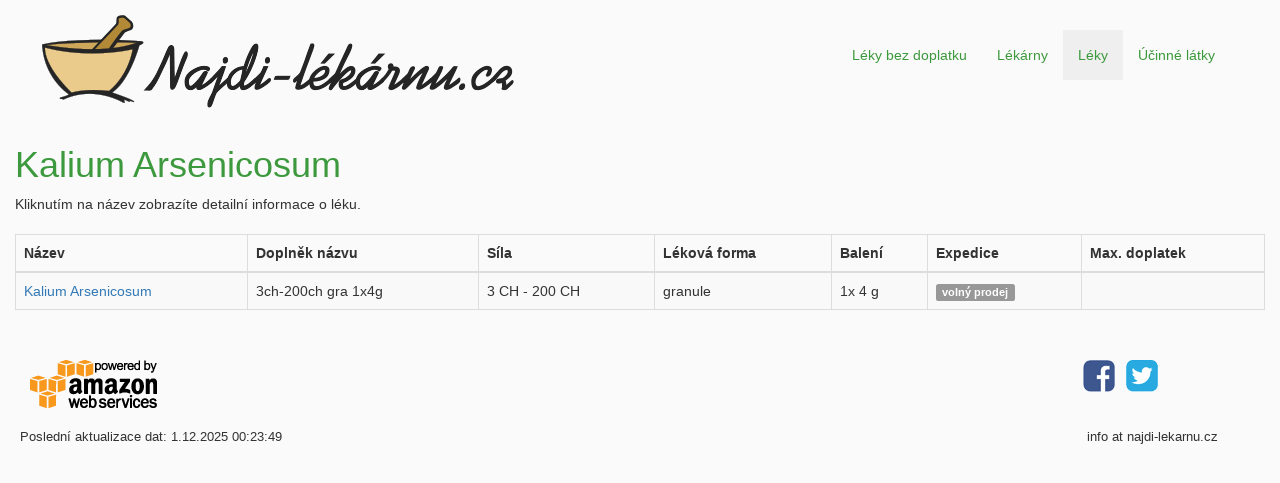

--- FILE ---
content_type: text/html;charset=UTF-8
request_url: https://najdi-lekarnu.cz/leky/Kalium-Arsenicosum
body_size: 7553
content:

<!DOCTYPE HTML>
<html lang="cs">

    <head>
        <script async src="https://www.googletagmanager.com/gtag/js?id=G-F6LTVZGNLX"></script>
        <script>
            window.dataLayer = window.dataLayer || [];
            function gtag(){dataLayer.push(arguments);}
            gtag('js', new Date());

            gtag('config', 'G-F6LTVZGNLX');
        </script>
        <meta charset="utf-8">
        <meta http-equiv="X-UA-Compatible" content="IE=edge">
        <meta name="viewport" content="width=device-width, initial-scale=1">
        <meta name="description" content="Léky s obchodním názvem Kalium Arsenicosum">
        <title>Kalium Arsenicosum</title>
        <link href="//cdnjs.cloudflare.com/ajax/libs/twitter-bootstrap/3.3.7/css/bootstrap.min.css" rel="stylesheet">
        <link href="//cdnjs.cloudflare.com/ajax/libs/font-awesome/4.7.0/css/font-awesome.min.css" rel="stylesheet">
        <link rel="canonical" href="https://najdi-lekarnu.cz/leky/Kalium-Arsenicosum">
        <link rel="icon" type="image/png" href="/img/favicon-16x16.png" sizes="16x16">
        <link rel="icon" type="image/png" href="/img/favicon-32x32.png" sizes="32x32">
        <link rel="icon" type="image/png" href="/img/favicon-48x48.png" sizes="48x48">
        <link rel="icon" type="image/png" href="/img/favicon-96x96.png" sizes="96x96">
        <link href="/css/main.css" rel="stylesheet">
    </head>

    <body>
        <div id="wrapper">
            <div class="container-fluid">
                <div class="row">
                    <div class="col-lg-12 header">
                        <div class="col-lg-6">
                            <a href="/">
                                <img alt="Logo najdi-lékárnu.cz" src="/img/logo.png" class="img-responsive logo">
                            </a>
                        </div>
                        <div class="col-lg-6 menu-bar">
                            <nav class="navbar navbar-default">
                                <div class="navbar-header">
                                    <button type="button" class="navbar-toggle" data-toggle="collapse" data-target="#nav-menu" aria-expanded="false">
                                        <span class="sr-only">Toggle navigation</span>
                                        <span class="icon-bar"></span> 
                                        <span class="icon-bar"></span> 
                                        <span class="icon-bar"></span> 
                                    </button>
                                </div>
                                <div id="nav-menu" class="collapse navbar-collapse pull-right">
                                    <ul class="nav navbar-nav">
                                        <li>
                                            <a href="/">Léky bez doplatku</a>
                                        </li>
                                        <li>
                                            <a href="/lekarny.jsp">Lékárny</a>
                                        </li>
                                        <li class="active-menu">
                                            <a href="/leky.jsp">Léky</a>
                                        </li>
                                        <li>
                                            <a href="/ucinne-latky.jsp">Účinné látky</a>
                                        </li>
                                    </ul>
                                </div>
                            </nav>
                        </div>
                    </div>
                </div>
            </div>
            <div id="page-wrapper">
                <div class="container-fluid">
                    <div class="row">
                        <div class="col-lg-12">
                            <h1>Kalium Arsenicosum</h1>
                            <div class="bottom-margin">
                                Kliknutím na název zobrazíte detailní informace o léku.
                            </div>
                        </div>
                    </div>
                    <div class="row">
                        <div class="col-lg-12">
                            <table class="table table-bordered table-striped">
                                <thead>
                                    <tr>
                                        <th>Název</th>
                                        <th>Doplněk názvu</th>
                                        <th>Síla</th>
                                        <th>Léková forma</th>
                                        <th>Balení</th>
                                        <th>Expedice</th>
                                        <th>Max. doplatek</th>
                                    </tr>
                                </thead>
                                <tbody>
                                    
                                        <tr>
                                            <td><a href="/lek/0072652">Kalium Arsenicosum</a></td>
                                            <td>3ch-200ch gra 1x4g</td>
                                            <td class="no-wrap">3 CH - 200 CH</td>
                                            <td>granule</td>
                                            <td class="no-wrap">1x 4 g</td>
                                            <td>
                                                
                                                    <span class="label volny-prodej">volný prodej</span>
                                                
                                            </td>
                                            <td class="no-wrap">
                                                
                                            </td>
                                        </tr>
                                    
                                </tbody>
                            </table>
                        </div>
                    </div>
                    <div class="row">
                        <div class="col-lg-12 top-margin">
                            <div class="col-lg-10 tech-icons">
                                <a href="http://www.aws.amazon.com/what-is-cloud-computing" target="_blank"><img alt="Logo - Amazon Web Services" src="/img/footer/aws.png"></a>
                            </div>
                            <div class="col-lg-2 social-networks pull-right">
                                <a href="https://www.facebook.com/najdi.lekarnu" target="_blank"><img alt="Logo - Facebook" src="/img/footer/social_networks/facebook.png"></a>
                                <a href="https://www.twitter.com/najdilekarnu" target="_blank"><img alt="Logo - Twitter" src="/img/footer/social_networks/twitter.png"></a>
                            </div>
                        </div>
                    </div>
                    <div class="row bottom-margin">
                        <div class="col-lg-10 footer-line">
                            Poslední aktualizace dat: 
                            1.12.2025 00:23:49
                        </div>
                        <div class="col-lg-2 pull-right footer-line">info at najdi-lekarnu.cz</div>
                    </div>
                </div>
            </div>
        </div>
        <script src="//cdnjs.cloudflare.com/ajax/libs/jquery/3.5.1/jquery.min.js"></script>
        <script src="//cdnjs.cloudflare.com/ajax/libs/twitter-bootstrap/3.3.7/js/bootstrap.min.js"></script>
        
    </body>

</html>


--- FILE ---
content_type: text/css
request_url: https://najdi-lekarnu.cz/css/main.css
body_size: 1726
content:

h1, h2, h3, h4 a {
    color: #3d993d;
}

.centered {
    max-width: 1000px;
    float: none;
}

.logo {
    margin: 10px 10px 10px 10px;
}

.menu-bar {
    padding: 30px 20px 20px 0px;
}

.navbar {
    background-color: #fafafa;
}

.navbar-default {
    border-width: 0px;
}

.collapse {
    display: none;
}

.collapse.in {
    display: block;
}

.navbar-default .navbar-nav > li > a {
    color: #3d993d;
}

.navbar-nav > .active-menu > a {
    background-color: #efefef;
}

.header {
    background-color: #fafafa;
    /*    background-color: #3d993d;*/
}

body {
    background-color: #fafafa;
}

.top-margin-small {
    margin-top: 20px;
}

.top-margin {
    margin-top: 30px;
}

.bottom-margin {
    margin-bottom: 20px;
}

.content {
    padding: 0px 20px 20px 20px;
    border: 2px solid #b4b4b4;
    border-radius: 0px;
    /*height: 140px;*/
    background-color: #f7f7f7;
    /*float: none;*/
}

.statement-box {
    font-size: small;
    padding: 20px;
    padding-top: 20px;
    border: 2px solid #b4b4b4;
    border-radius: 0px;
    background-color: #f7f7f7;
    margin: 60px 0px 0px 0px;
}

.town-input {
    margin-bottom: 40px;
}

.footer-line {
    padding: 20px 20px 0px 20px;
    font-size: small;
}

.tech-icons a {
    float: left;
}

.social-networks a {
    float: left;
    padding-left: 10px;
}

#map {
    height: 500px;
    margin-top: 20px;
    margin-bottom: 20px;
    border: 2px solid #b4b4b4;
    border-radius: 0px;
}

.volny-prodej {
    background-color: #989898;
}

.recept {
    background-color: #337ab7;
}

.strong {
    font-weight: bold;
    margin-top: 12px;
}

.today {
    font-weight: bold;
}

table .passive {
}

table .active {
    font-weight: bold;
}

.modify {
    margin: 30px 30px 0px 0px;
    color: grey;
    cursor: pointer;
}

.error {
    color: red;
}
